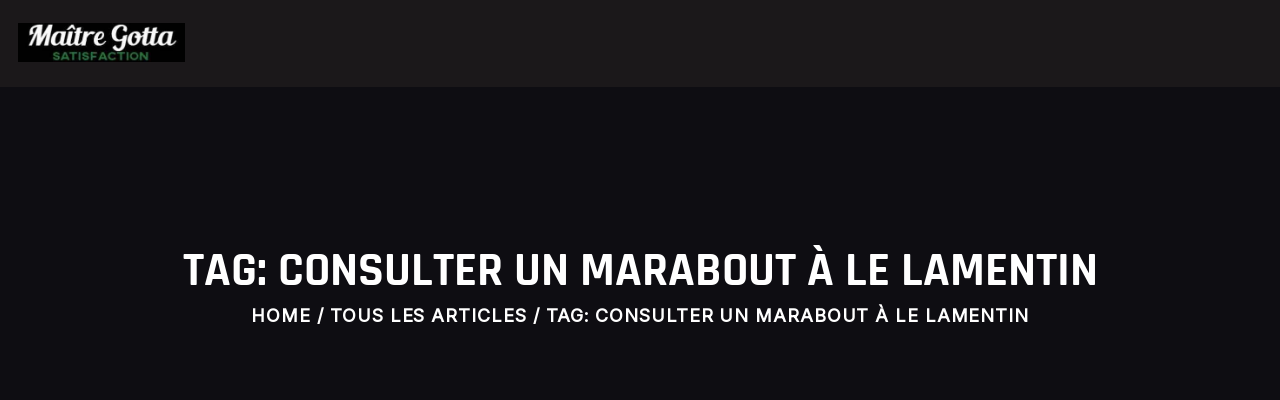

--- FILE ---
content_type: text/html; charset=UTF-8
request_url: https://maitre-gotta.com/tag/consulter-un-marabout-a-le-lamentin/
body_size: 15782
content:
<!DOCTYPE html><html lang="fr-FR" class="no-js scheme_default"><head><script data-no-optimize="1">var litespeed_docref=sessionStorage.getItem("litespeed_docref");litespeed_docref&&(Object.defineProperty(document,"referrer",{get:function(){return litespeed_docref}}),sessionStorage.removeItem("litespeed_docref"));</script> <meta charset="UTF-8"><meta name="viewport" content="width=device-width, initial-scale=1, maximum-scale=1"><meta name="format-detection" content="telephone=no"><link rel="profile" href="//gmpg.org/xfn/11"><link rel="pingback" href="https://maitre-gotta.com/xmlrpc.php"><meta name='robots' content='index, follow, max-image-preview:large, max-snippet:-1, max-video-preview:-1' /><title>consulter un marabout à Le Lamentin -</title><link rel="canonical" href="https://maitre-gotta.com/tag/consulter-un-marabout-a-le-lamentin/" /><meta property="og:locale" content="fr_FR" /><meta property="og:type" content="article" /><meta property="og:title" content="Archives des consulter un marabout à Le Lamentin" /><meta property="og:url" content="https://maitre-gotta.com/tag/consulter-un-marabout-a-le-lamentin/" /><meta property="og:image" content="https://maitre-gotta.com/wp-content/uploads/2023/06/telechargement.jpg" /><meta property="og:image:width" content="383" /><meta property="og:image:height" content="106" /><meta property="og:image:type" content="image/jpeg" /><meta name="twitter:card" content="summary_large_image" /><meta name="twitter:site" content="@MaitreGotta" /> <script type="application/ld+json" class="yoast-schema-graph">{"@context":"https://schema.org","@graph":[{"@type":"CollectionPage","@id":"https://maitre-gotta.com/tag/consulter-un-marabout-a-le-lamentin/","url":"https://maitre-gotta.com/tag/consulter-un-marabout-a-le-lamentin/","name":"consulter un marabout à Le Lamentin -","isPartOf":{"@id":"https://maitre-gotta.com/#website"},"primaryImageOfPage":{"@id":"https://maitre-gotta.com/tag/consulter-un-marabout-a-le-lamentin/#primaryimage"},"image":{"@id":"https://maitre-gotta.com/tag/consulter-un-marabout-a-le-lamentin/#primaryimage"},"thumbnailUrl":"https://maitre-gotta.com/wp-content/uploads/2024/05/mami-water-parfum.webp","breadcrumb":{"@id":"https://maitre-gotta.com/tag/consulter-un-marabout-a-le-lamentin/#breadcrumb"},"inLanguage":"fr-FR"},{"@type":"ImageObject","inLanguage":"fr-FR","@id":"https://maitre-gotta.com/tag/consulter-un-marabout-a-le-lamentin/#primaryimage","url":"https://maitre-gotta.com/wp-content/uploads/2024/05/mami-water-parfum.webp","contentUrl":"https://maitre-gotta.com/wp-content/uploads/2024/05/mami-water-parfum.webp","width":1283,"height":1295,"caption":"LE PARFUM MYSTIQUE POUR INVOQUER MAMI WATA DU PLUS GRAND MAITRE MARABOUT SEIREUX ET COMPETENT, PACTISER AVEC MAMI WATA"},{"@type":"BreadcrumbList","@id":"https://maitre-gotta.com/tag/consulter-un-marabout-a-le-lamentin/#breadcrumb","itemListElement":[{"@type":"ListItem","position":1,"name":"Accueil","item":"https://maitre-gotta.com/"},{"@type":"ListItem","position":2,"name":"consulter un marabout à Le Lamentin"}]},{"@type":"WebSite","@id":"https://maitre-gotta.com/#website","url":"https://maitre-gotta.com/","name":"Maitre Gotta","description":"","publisher":{"@id":"https://maitre-gotta.com/#organization"},"alternateName":"Maitre Gotta","potentialAction":[{"@type":"SearchAction","target":{"@type":"EntryPoint","urlTemplate":"https://maitre-gotta.com/?s={search_term_string}"},"query-input":{"@type":"PropertyValueSpecification","valueRequired":true,"valueName":"search_term_string"}}],"inLanguage":"fr-FR"},{"@type":"Organization","@id":"https://maitre-gotta.com/#organization","name":"maitre-gotta.com","alternateName":"Maitre Gotta","url":"https://maitre-gotta.com/","logo":{"@type":"ImageObject","inLanguage":"fr-FR","@id":"https://maitre-gotta.com/#/schema/logo/image/","url":"https://maitre-gotta.com/wp-content/uploads/2023/06/cropped-telechargement.jpg","contentUrl":"https://maitre-gotta.com/wp-content/uploads/2023/06/cropped-telechargement.jpg","width":383,"height":91,"caption":"maitre-gotta.com"},"image":{"@id":"https://maitre-gotta.com/#/schema/logo/image/"},"sameAs":["https://x.com/MaitreGotta","https://www.instagram.com/spirituel485/","https://pin.it/4tYeLKW","https://www.youtube.com/@puissantmaraboutgotta426"],"description":"Le grand et puissant maître marabout Gotta est un expert en sciences occultes et en spiritualité. Il possède de puissants pouvoirs pour résoudre tous les problèmes de la vie quotidienne. Que ce soit en amour, en argent, en santé ou en travail, le maître marabout Gotta saura trouver les solutions adéquates. Avec une expérience de plusieurs années dans le domaine de la magie et de l'occultisme, le maître marabout Gotta a déjà aidé de nombreuses personnes à retrouver le bonheur et la sérénité dans leur vie. Son don exceptionnel lui permet de lire l'avenir et de prédire les événements à venir. Le maître marabout Gotta propose également des consultations personnalisées pour aider ses clients à surmonter les difficultés et à atteindre leurs objectifs. Il utilise des rituels puissants et des prières spécifiques pour influencer positivement le cours des choses. Si vous recherchez un maître marabout sérieux et compétent, n'hésitez pas à contacter le grand et puissant maître marabout Gotta. Il saura vous guider et vous aider à résoudre tous vos problèmes.","email":"contact@maitre-gotta.com","telephone":"+33 7 75 74 24 10","legalName":"Maitre Gotta","foundingDate":"2021-03-08","numberOfEmployees":{"@type":"QuantitativeValue","minValue":"1","maxValue":"10"}}]}</script> <link rel='dns-prefetch' href='//www.googletagmanager.com' /><link rel="alternate" type="application/rss+xml" title=" &raquo; Flux" href="https://maitre-gotta.com/feed/" /><link rel="alternate" type="application/rss+xml" title=" &raquo; Flux des commentaires" href="https://maitre-gotta.com/comments/feed/" /><link rel="alternate" type="application/rss+xml" title=" &raquo; Flux de l’étiquette consulter un marabout à Le Lamentin" href="https://maitre-gotta.com/tag/consulter-un-marabout-a-le-lamentin/feed/" /><link data-optimized="2" rel="stylesheet" href="https://maitre-gotta.com/wp-content/litespeed/css/1c9aad301f2ccdc5fdec20fd84bd60a3.css?ver=d753c" /> <script type="litespeed/javascript" data-src="https://maitre-gotta.com/wp-includes/js/jquery/jquery.min.js?ver=3.7.1" id="jquery-core-js"></script> <script></script><link rel="https://api.w.org/" href="https://maitre-gotta.com/wp-json/" /><link rel="alternate" title="JSON" type="application/json" href="https://maitre-gotta.com/wp-json/wp/v2/tags/4838" /><link rel="EditURI" type="application/rsd+xml" title="RSD" href="https://maitre-gotta.com/xmlrpc.php?rsd" /><meta name="generator" content="WordPress 6.9" /><meta name="generator" content="Site Kit by Google 1.171.0" /><meta name="generator" content="Powered by WPBakery Page Builder - drag and drop page builder for WordPress."/><meta name="generator" content="Powered by Slider Revolution 6.7.40 - responsive, Mobile-Friendly Slider Plugin for WordPress with comfortable drag and drop interface." /><link rel="icon" href="https://maitre-gotta.com/wp-content/uploads/2025/08/cropped-depositphotos_608675594-stock-photo-concept-faith-spirituality-religion-power-1-32x32.webp" sizes="32x32" /><link rel="icon" href="https://maitre-gotta.com/wp-content/uploads/2025/08/cropped-depositphotos_608675594-stock-photo-concept-faith-spirituality-religion-power-1-192x192.webp" sizes="192x192" /><link rel="apple-touch-icon" href="https://maitre-gotta.com/wp-content/uploads/2025/08/cropped-depositphotos_608675594-stock-photo-concept-faith-spirituality-religion-power-1-180x180.webp" /><meta name="msapplication-TileImage" content="https://maitre-gotta.com/wp-content/uploads/2025/08/cropped-depositphotos_608675594-stock-photo-concept-faith-spirituality-religion-power-1-270x270.webp" />
<noscript><style>.wpb_animate_when_almost_visible { opacity: 1; }</style></noscript></head><body class="archive tag tag-consulter-un-marabout-a-le-lamentin tag-4838 custom-background wp-custom-logo wp-theme-militarology body_tag scheme_default blog_mode_blog body_style_fullscreen  is_stream blog_style_excerpt sidebar_hide header_type_custom header_style_header-custom-12 header_position_default header_mobile_disabled menu_style_top no_layout wpb-js-composer js-comp-ver-8.6.1 vc_responsive"><div class="body_wrap"><div class="page_wrap"><header class="top_panel top_panel_custom top_panel_custom_12 top_panel_custom_header-fullwidth-simple without_bg_image scheme_dark"><div class="vc_row wpb_row vc_row-fluid vc_custom_1658486233990 vc_row-has-fill vc_row-o-equal-height vc_row-o-content-middle vc_row-flex sc_layouts_row sc_layouts_row_type_compact sc_layouts_row_fixed scheme_dark"><div class="wpb_column vc_column_container vc_col-sm-4 vc_col-lg-2 vc_col-md-3 vc_col-xs-12 vc_col-has-fill sc_layouts_column sc_layouts_column_align_center sc_layouts_column_icons_position_left"><div class="vc_column-inner vc_custom_1515058754411"><div class="wpb_wrapper"><div class="sc_layouts_item"><a href="https://maitre-gotta.com/" id="sc_layouts_logo_448586993" class="sc_layouts_logo sc_layouts_logo_default"><img data-lazyloaded="1" src="[data-uri]" class="logo_image" data-src="//maitre-gotta.com/wp-content/uploads/2023/06/cropped-telechargement.jpg" alt="" width="383" height="91"></a></div></div></div></div><div class="wpb_column vc_column_container vc_col-sm-8 vc_col-lg-10 vc_col-md-9 sc_layouts_column sc_layouts_column_align_right sc_layouts_column_icons_position_left"><div class="vc_column-inner vc_custom_1514994625994"><div class="wpb_wrapper"><div class="sc_layouts_item"><nav class="sc_layouts_menu sc_layouts_menu_default menu_hover_fade hide_on_mobile" id="sc_layouts_menu_1282463487" data-animation-in="fadeInUpSmall" data-animation-out="fadeOutDownSmall"		><ul id="sc_layouts_menu_211197945" class="sc_layouts_menu_nav"><li id="menu-item-25395" class="menu-item menu-item-type-post_type menu-item-object-page menu-item-home menu-item-25395"><a href="https://maitre-gotta.com/"><span>Accueil</span></a></li><li id="menu-item-25396" class="menu-item menu-item-type-post_type menu-item-object-page menu-item-25396"><a href="https://maitre-gotta.com/a-propos-du-maitre-gotta/"><span>À propos</span></a></li><li id="menu-item-25397" class="menu-item menu-item-type-post_type menu-item-object-page current_page_parent menu-item-25397"><a href="https://maitre-gotta.com/blog/"><span>Blog</span></a></li><li id="menu-item-25398" class="menu-item menu-item-type-post_type menu-item-object-page menu-item-25398"><a href="https://maitre-gotta.com/contacts/"><span>Contacts</span></a></li></ul></nav><div class="sc_layouts_iconed_text sc_layouts_menu_mobile_button">
<a class="sc_layouts_item_link sc_layouts_iconed_text_link" href="#">
<span class="sc_layouts_item_icon sc_layouts_iconed_text_icon trx_addons_icon-menu"></span>
</a></div></div></div></div></div></div><div class="vc_row wpb_row vc_row-fluid vc_custom_1716820576408 vc_row-has-fill sc_layouts_row sc_layouts_row_type_normal sc_layouts_hide_on_frontpage scheme_dark"><div class="wpb_column vc_column_container vc_col-sm-12 sc_layouts_column sc_layouts_column_align_center sc_layouts_column_icons_position_left"><div class="vc_column-inner"><div class="wpb_wrapper"><div id="sc_content_1814987986"
class="sc_content color_style_default sc_content_default sc_content_width_1_1 sc_float_center"><div class="sc_content_container"><div class="sc_layouts_item"><div id="sc_layouts_title_1669431897" class="sc_layouts_title with_content"><div class="sc_layouts_title_content"><div class="sc_layouts_title_title"><h1 class="sc_layouts_title_caption">Tag: consulter un marabout à Le Lamentin</h1></div><div class="sc_layouts_title_breadcrumbs"><div class="breadcrumbs"><a class="breadcrumbs_item home" href="https://maitre-gotta.com/">Home</a><span class="breadcrumbs_delimiter"></span><a href="https://maitre-gotta.com/blog/">Tous les articles</a><span class="breadcrumbs_delimiter"></span><span class="breadcrumbs_item current">Tag: consulter un marabout à Le Lamentin</span></div></div></div></div></div></div></div></div></div></div></div></header><div class="menu_mobile_overlay"></div><div class="menu_mobile menu_mobile_fullscreen scheme_dark"><div class="menu_mobile_inner">
<a class="menu_mobile_close icon-cancel"></a><a class="sc_layouts_logo" href="https://maitre-gotta.com/"><img data-lazyloaded="1" src="[data-uri]" data-src="//maitre-gotta.com/wp-content/uploads/2023/06/telechargement.jpg" alt="Image" width="383" height="106"></a><nav itemscope itemtype="//schema.org/SiteNavigationElement" class="menu_mobile_nav_area"><ul id="menu_mobile" class=" menu_mobile_nav"><li class="menu-item menu-item-type-post_type menu-item-object-page menu-item-home menu-item-25395"><a href="https://maitre-gotta.com/"><span>Accueil</span></a></li><li class="menu-item menu-item-type-post_type menu-item-object-page menu-item-25396"><a href="https://maitre-gotta.com/a-propos-du-maitre-gotta/"><span>À propos</span></a></li><li class="menu-item menu-item-type-post_type menu-item-object-page current_page_parent menu-item-25397"><a href="https://maitre-gotta.com/blog/"><span>Blog</span></a></li><li class="menu-item menu-item-type-post_type menu-item-object-page menu-item-25398"><a href="https://maitre-gotta.com/contacts/"><span>Contacts</span></a></li></ul></nav><div class="search_wrap search_style_normal search_mobile"><div class="search_form_wrap"><form role="search" method="get" class="search_form" action="https://maitre-gotta.com/">
<input type="text" class="search_field" placeholder="Search" value="" name="s">
<button type="submit" class="search_submit trx_addons_icon-search"></button></form></div></div><div class="socials_mobile"><a target="_blank" href="https://www.instagram.com/spirituel485/" class="social_item social_item_style_icons social_item_type_icons"><span class="social_icon social_icon_instagramm"><span class="icon-instagramm"></span></span></a><a target="_blank" href="https://twitter.com/MaitreGotta" class="social_item social_item_style_icons social_item_type_icons"><span class="social_icon social_icon_twitter"><span class="icon-twitter"></span></span></a><a target="_blank" href="https://www.youtube.com/@puissantmaraboutgotta426" class="social_item social_item_style_icons social_item_type_icons"><span class="social_icon social_icon_youtube"><span class="icon-youtube"></span></span></a></div></div></div><div class="page_content_wrap"><div class="content"><div class="posts_container"><article id="post-27999"
class="post_item post_layout_excerpt post_format_standard post-27999 post type-post status-publish format-standard has-post-thumbnail hentry category-parfum-mystique tag-7-parfums-de-la-bible tag-astuce-dattirance tag-astuce-mystique tag-astuces-pour-reussir-a-un-concours tag-astuces-pour-reussir-a-un-examen tag-avantages-des-parfum-de-chance-mystique tag-bain-de-purification-avec-le-parfum-saint-michel tag-cest-quoi-le-parfum-selon-la-bible tag-chance-chanel-eau-de-parfum-100ml tag-chanel-chance-eau-de-parfum tag-chanel-chance-eau-de-parfum-100ml-prix tag-clou-de-girofle-dans-le-parfum tag-clou-de-girofle-pour-attirer-largent tag-comment-attierer-largent-avec-un-parfum-de-chance tag-comment-attirer-la-clientele-avec-un-parfum-de-chance tag-comment-garder-son-homme-et-le-rendre-fou-amoureux tag-comment-garder-son-homme-et-le-rendre-fou-amoureux-pdf tag-comment-le-rendre-accro-a-moi tag-comment-le-rendre-accro-en-une-nuit tag-comment-le-rendre-fou-amoureux-de-toi tag-comment-melanger-deux-parfums tag-comment-nettoyer-son-bas-ventre-avec-le-clou-de-girofle tag-comment-preparer-un-parfum-de-chance-mystique tag-comment-rendre-un-homme-accro-a-distance tag-comment-rendre-un-homme-amoureux-psychologie tag-comment-rendre-un-homme-jaloux tag-comment-savoir-si-un-homme-vous-aime-vraiment tag-comment-trouver-un-vrai-parfum-de-chance tag-comment-utilise-clou-de-girofle tag-comment-utiliser-le-parfum-aisha tag-comment-utiliser-le-parfum-bintou tag-comment-utiliser-le-parfum-divine-attraction tag-comment-utiliser-le-parfum-dounia tag-comment-utiliser-le-parfum-grace-divine tag-comment-utiliser-le-parfum-miracle tag-comment-utiliser-le-parfum-onalia tag-comment-utiliser-le-parfum-saint-michel-et-clou-de-girofle-pour-avoir-largent tag-comment-utiliser-le-parfum-six-flowers tag-comment-utiliser-le-parfum-spirituel-brise-tout tag-consultation-de-radiesthesie-a-amiens tag-consultation-de-taromancie-a-dijon tag-consultation-de-tarot-a-nimes tag-consultation-de-tarot-de-marseille-a-tours tag-consultation-de-tarot-divinatoire-a-limoges tag-consultation-de-tarot-en-ligne-a-caen tag-consultation-de-tarot-en-ligne-gratuit-a-villeurbanne tag-consultation-de-tarot-en-ligne-sans-inscription-a-beziers tag-consultation-de-tarot-par-mail-a-rouen tag-consultation-de-tarot-par-telephone-a-nancy tag-consultation-de-tarot-par-telephone-a-poitiers tag-consultation-de-voyance-en-direct-a-orleans tag-consultation-de-voyance-par-tchat-a-mulhouse tag-consulter-un-marabout-a-le-lamentin tag-consulter-un-medium-a-saint-denis tag-faire-courir-un-homme-et-le-rendre-accro tag-gagne-un-proces-judiciaires-avec-un-parfum-mystique tag-grand-voyant-competent tag-huile-onalia tag-invoquer-mami-watta tag-jai-trouver-un-bon-parfum-de-chance-mystique tag-le-parfum-mystique tag-le-parfum-mystique-du-plus-grand-maitre-marabout-serieux-et-competent-pour-invoquer-mami-watta tag-le-parfum-mystique-pour-invoquer-mami-wata-au-canada tag-le-parfum-mystique-pour-invoquer-mami-wata-en-allemagne tag-le-parfum-mystique-pour-invoquer-mami-wata-en-france tag-le-parfum-mystique-pour-invoquer-mami-wata-en-italie tag-le-parfum-mystique-pour-invoquer-mami-wata-en-roumanie tag-le-parfum-mystique-pour-invoquer-mami-wata-en-suisse tag-le-parfum-mystique-pour-invoquer-mami-wata-guadeloupe tag-le-parfum-mystique-pour-invoquer-mami-wata-luxembourg tag-le-parfum-mystique-pour-invoquer-mami-wata-senegal tag-lecture-spirituelle-a-saint-pierre tag-les-plus-mythiques-parfums tag-les-pouvoir-du-parfum-onalia tag-les-vertus-du-parfum-onalia tag-marabout-serieux-et-competent-pour-invoquer-mami-watta tag-mystique-noir-eau-de-parfum tag-mystique-noire-parfum-kaufen tag-mythiques-parfums tag-ou-mettre-les-clous-de-girofle tag-pactiser-avec-mami-wata tag-parfum tag-parfum-7-pouvoirs tag-parfum-7-pouvoirs-amazon tag-parfum-7-puissances tag-parfum-777-vertus tag-parfum-999 tag-parfum-arouna-vertus tag-parfum-bint-el-sudan tag-parfum-bintou tag-parfum-bintou-bouchon-rouge tag-parfum-bintou-bouchon-vert tag-parfum-bintou-et-clou-de-girofle tag-parfum-bintou-ou-acheter tag-parfum-bintou-pour-attirer-largent tag-parfum-bintou-soudan-prix tag-parfum-chance-rapide tag-parfum-chanel-chance-prix tag-parfum-dattirance-africain tag-parfum-dattirance-clientele tag-parfum-de-chance tag-parfum-de-chance-au-burkina-faso tag-parfum-de-chance-complete tag-parfum-de-chance-en-cote-divoire tag-parfum-de-chance-en-france tag-parfum-de-chance-et-dattirance tag-parfum-de-chance-mystique tag-parfum-de-chance-mystique-femme tag-parfum-de-chance-mystique-homme tag-parfum-de-chance-mystique-pdf tag-parfum-de-chance-mystique-simple tag-parfum-de-chance-spirituel tag-parfum-de-deblocage tag-parfum-de-richesse tag-parfum-dounia tag-parfum-dounia-attirance tag-parfum-dounia-avis tag-parfum-dounia-composition tag-parfum-dounia-et-clous-de-girofle-et-feuille-de-laurier tag-parfum-dounia-pour-largent tag-parfum-dounia-prix tag-parfum-magique-pour-attirer-largent tag-parfum-mystique-burkina-faso tag-parfum-mystique-de-chance-france tag-parfum-mystique-femme tag-parfum-mystique-noir tag-parfum-mystique-senegal tag-parfum-mythique-americain tag-parfum-mythique-en-france tag-parfum-onalia-chemin-ouvert tag-parfum-porte-bonheur tag-parfum-pour-resoudre-les-problemes-amoureuses tag-parfum-saint-michel-bienfaits tag-parfum-saint-michel-clou-de-girofle-et-feuille-de-laurier tag-parfum-saint-michel-et-clou-de-girofle tag-parfum-saint-michel-pour-attirance tag-parfum-saint-michel-prix-en-fcfa tag-parfum-six-flowers-bienfaits tag-parfum-spirituel tag-parfum-spirituel-777 tag-parfum-spirituel-dattirance tag-parfum-spirituel-miracle tag-parfum-spirituel-onalia tag-parfums-mythiques-pour-femme tag-plus-grand-maitre-marabout-serieux-et-competent tag-plus-grand-maitre-marabout-serieux-et-competent-pour-invoquer-mami-watta tag-pourquoi-je-sens-une-odeur-dencens tag-puissant-maitre-marabout-dah-tado-du-monde tag-puissant-medium-voyant-belgique tag-quest-ce-qui-retient-un-homme tag-quel-est-linconvenient-du-clou-de-girofle tag-quel-est-la-meilleur-odeur-du-monde tag-quel-est-le-meilleur-parfumeur tag-quel-est-le-parfum-de-lamour tag-quel-est-le-parfum-le-plus-puissant tag-quel-est-le-parfum-pour-homme-prefere-des-femmes tag-quel-est-le-parfum-qui-attire-le-plus-les-hommes tag-quel-est-le-pouvoir-du-parfum tag-quel-est-le-role-du-clou-de-girofle-chez-la-femme tag-quel-est-le-role-du-parfum-bintou tag-quel-parfum-pour-attirer-la-chance tag-quel-parfum-qui-attire-les-femmes tag-quel-parfum-utiliser-pour-la-chance tag-quel-sont-les-parfums-spirituels tag-quels-mots-dire-a-un-homme-pour-le-rendre-accro tag-quels-sont-les-7-parfums-de-la-bible tag-qui-est-le-parfumeur-createur-de-chance-eau-fraiche-eau-de-toilette-et-eau-de-parfum tag-recette-parfum-de-chance tag-recettes-pour-avoir-le-mariage-facile tag-rendre-un-homme-accro-par-sms tag-resolution-des-conflits-amoureuse tag-rituel-avec-le-parfum-saint-michel tag-rituel-avec-parfum-bintou tag-rituel-de-desenvoutement-a-cayenne tag-rituel-de-parfum-mystique-de-chance tag-savon-onalia tag-seance-de-voyance-a-fort-de-france tag-secret-de-bint-el-sudan tag-six-flowers-oil-perfume-spiritual-benefits tag-specialiste-de-lamour-en-martinique tag-temoignage-de-parfum-de-chance-mystique tag-tour-du-monde-des-parfums-americain"		><div class="post_featured with_thumb hover_dots"><img data-lazyloaded="1" src="[data-uri]" width="1283" height="1295" data-src="https://maitre-gotta.com/wp-content/uploads/2024/05/mami-water-parfum.webp" class="attachment-militarology-thumb-full size-militarology-thumb-full wp-post-image" alt="LE PARFUM MYSTIQUE POUR INVOQUER MAMI WATA DU PLUS GRAND MAITRE MARABOUT SEIREUX ET COMPETENT, PACTISER AVEC MAMI WATA" decoding="async" fetchpriority="high" data-srcset="https://maitre-gotta.com/wp-content/uploads/2024/05/mami-water-parfum.webp 1283w, https://maitre-gotta.com/wp-content/uploads/2024/05/mami-water-parfum-297x300.webp 297w, https://maitre-gotta.com/wp-content/uploads/2024/05/mami-water-parfum-1015x1024.webp 1015w, https://maitre-gotta.com/wp-content/uploads/2024/05/mami-water-parfum-150x150.webp 150w, https://maitre-gotta.com/wp-content/uploads/2024/05/mami-water-parfum-768x775.webp 768w, https://maitre-gotta.com/wp-content/uploads/2024/05/mami-water-parfum-370x373.webp 370w, https://maitre-gotta.com/wp-content/uploads/2024/05/mami-water-parfum-90x90.webp 90w, https://maitre-gotta.com/wp-content/uploads/2024/05/mami-water-parfum-760x767.webp 760w" data-sizes="(max-width: 1283px) 100vw, 1283px" /><div class="mask"></div><a href="https://maitre-gotta.com/le-parfum-mystique-pour-invoquer-mami-wata-du-plus-grand-maitre-marabout-seireux-et-competent-pactiser-avec-mami-wata/" aria-hidden="true" class="icons"><span></span><span></span><span></span></a></div><div class="post-body"><div class="post_header entry-header"><div class="post_meta">						<span class="post_meta_item post_date"><a href="https://maitre-gotta.com/le-parfum-mystique-pour-invoquer-mami-wata-du-plus-grand-maitre-marabout-seireux-et-competent-pactiser-avec-mami-wata/">11 janvier 2026</a></span></div><h2 class="post_title entry-title"><a href="https://maitre-gotta.com/le-parfum-mystique-pour-invoquer-mami-wata-du-plus-grand-maitre-marabout-seireux-et-competent-pactiser-avec-mami-wata/" rel="bookmark">Le parfum mystique pour invoquer MAMI WATA grand marabout sérieux et compétent Réputé</a></h2></div><div class="post_content entry-content"><div class="post_content_inner"><p>Parfum mystique pour invoquer MAMI WATA et pactiser avec MAMI WATA Le parfum mystique pour invoquer MAMI WATA. Chaque jour qui passe, vous croisez des gens très riches, des gens que vous connaissez peut être qui étaient pauvres et qui sont devenus riches du jour au lendemain. Vous ne vous êtes jamais demandé sur quoi est basée leur richesse en réalité ? En effet, certains d’entre eux ont conclu un pacte avec la Reine des eaux Mami wata et ont profité des faveurs. Le parfum mystique MAMI WATA Pourquoi conclu-t-on un pacte avec Mami Wata? Beaucoup de personnes en Afrique qui veulent entrer en contact avec la Reine des eaux pour obtenir gloire et richesse se posent le plus souvent la question de savoir comment fait-on pour signer un pacte avec Mami wata. Est-ce dangereux? Quels sont les risques auxquels on peut être exposé? Le parfum mystique MAMI WATA Le pacte avec la Reine des eaux est en effet un « traité » entre un individu et ce génie pour demander des faveurs (richesse et puissance). Ainsi avec certains arrangements;&nbsp;on a droit à toutes les richesses terrestres, ceci n’est pas gratuit et comporte moins de risques.&nbsp;Le parfum mystique MAMI WATA&hellip;</p></div><div class="post-bottom"><div class="bls"><div class="post_meta">						<span class="post_meta_item post_categories"><a href="https://maitre-gotta.com/category/parfum-mystique/" rel="category tag">Parfum mystique</a></span></div><div class="post_meta">							<a href="https://maitre-gotta.com/le-parfum-mystique-pour-invoquer-mami-wata-du-plus-grand-maitre-marabout-seireux-et-competent-pactiser-avec-mami-wata/?noamp=mobile#respond" class="post_meta_item post_counters_item post_counters_comments icon-comment-light"><span class="post_counters_number">0</span><span class="post_counters_label">Comment</span>
</a></div></div><div class="brs"><a class="more-link" href="https://maitre-gotta.com/le-parfum-mystique-pour-invoquer-mami-wata-du-plus-grand-maitre-marabout-seireux-et-competent-pactiser-avec-mami-wata/">Read more</a></div></div></div></div></article></div></div></div><footer class="footer_wrap footer_custom footer_custom_16 footer_custom_footer-informed scheme_dark"><div class="vc_row wpb_row vc_row-fluid vc_custom_1513007281254 vc_row-has-fill sc_layouts_row sc_layouts_row_type_normal"><div class="wpb_column vc_column_container vc_col-sm-12 sc_layouts_column_icons_position_left"><div class="vc_column-inner"><div class="wpb_wrapper"><div id="sc_content_2008852194"
class="sc_content color_style_default sc_content_default sc_content_width_1_1 sc_float_center"><div class="sc_content_container"><div class="vc_row wpb_row vc_inner vc_row-fluid"><div class="wpb_column vc_column_container vc_col-sm-4 sc_layouts_column_icons_position_left"><div class="vc_column-inner"><div class="wpb_wrapper"><div class="sc_layouts_item"><div id="widget_contacts_1683701838" class="widget_area sc_widget_contacts vc_widget_contacts wpb_content_element  vc_custom_1768582201805"><aside id="widget_contacts_1683701838_widget" class="widget widget_contacts"><div class="contacts_wrap"><div class="contacts_logo"><img data-lazyloaded="1" src="[data-uri]" data-src="https://maitre-gotta.com/wp-content/uploads/2023/06/telechargement.jpg" alt="" width="383" height="106"></div><div class="contacts_description"><p>Maitre Gotta est un grand et puissant guide spirituel qui vous accompagne en vu de vous satisfaire quelque soit le poids de votre situation.</p></div><div class="contacts_place contacts_map_top"><div class="contacts_map"><div class="sc_layouts_item"><div id="sc_googlemap_748508052_wrap" class="sc_googlemap_wrap"><div id="sc_googlemap_748508052"
class="sc_googlemap sc_googlemap_default"
style="width:100%;height:140px;"			data-zoom="10"
data-style="default"
data-cluster-icon=""
><iframe
src="https://maps.google.com/maps?t=m&output=embed&iwloc=near&z=10&q=France%2C+Toulon+%2883000%29%2C+Var"
scrolling="no"
marginheight="0"
marginwidth="0"
frameborder="0"
aria-label=""></iframe></div></div></div></div><div class="contacts_info"><span class="contacts_address">France, Toulon (83000), Var</span><span class="contacts_email"><a href="mailto:&#99;&#111;&#110;&#116;&#97;&#99;t&#64;mai&#116;&#114;e-&#103;o&#116;ta&#46;com">c&#111;&#110;tact&#64;m&#97;itr&#101;-&#103;ot&#116;a&#46;&#99;o&#109;</a></span><a href="tel:+33774752410" class="contacts_phone">+33 7 74 75 24 10</a></div></div></div></aside></div></div></div></div></div><div class="wpb_column vc_column_container vc_col-sm-3 sc_layouts_column_icons_position_left"><div class="vc_column-inner"><div class="wpb_wrapper"><div  class="vc_wp_custommenu wpb_content_element"><div class="widget widget_nav_menu"><h2 class="widgettitle">Menu</h2><ul id="sc_layouts_menu_211197945" class="sc_layouts_menu_nav"><li id="menu-item-25395" class="menu-item menu-item-type-post_type menu-item-object-page menu-item-home menu-item-25395"><a href="https://maitre-gotta.com/"><span>Accueil</span></a></li><li id="menu-item-25396" class="menu-item menu-item-type-post_type menu-item-object-page menu-item-25396"><a href="https://maitre-gotta.com/a-propos-du-maitre-gotta/"><span>À propos</span></a></li><li id="menu-item-25397" class="menu-item menu-item-type-post_type menu-item-object-page current_page_parent menu-item-25397"><a href="https://maitre-gotta.com/blog/"><span>Blog</span></a></li><li id="menu-item-25398" class="menu-item menu-item-type-post_type menu-item-object-page menu-item-25398"><a href="https://maitre-gotta.com/contacts/"><span>Contacts</span></a></li></ul></div></div></div></div></div><div class="wpb_column vc_column_container vc_col-sm-2 sc_layouts_column_icons_position_left"><div class="vc_column-inner"><div class="wpb_wrapper"><div  class="vc_wp_text wpb_content_element"><div class="widget widget_text"><h2 class="widgettitle">Suivez-nous</h2><div class="textwidget"></div></div></div><div class="sc_layouts_item"><div  id="sc_socials_3147747"
class="sc_socials sc_socials_names sc_align_center"><div class="socials_wrap"><a target="_blank" href="#" class="social_item social_item_style_icons social_item_type_names"><span class="social_name social_facebook">Facebook</span></a><a target="_blank" href="https://www.instagram.com/spirituel485/" class="social_item social_item_style_icons social_item_type_names"><span class="social_name social_instagramm">Instagram</span></a><a target="_blank" href="https://twitter.com/MaitreGotta" class="social_item social_item_style_icons social_item_type_names"><span class="social_name social_twitter">Twitter</span></a><a target="_blank" href="https://www.youtube.com/@puissantmaraboutgotta426" class="social_item social_item_style_icons social_item_type_names"><span class="social_name social_youtube">YouTube</span></a></div></div></div></div></div></div></div></div></div></div></div></div></div><div class="vc_row wpb_row vc_row-fluid vc_custom_1513006195876 vc_row-has-fill sc_layouts_row sc_layouts_row_type_narrow scheme_dark"><div class="wpb_column vc_column_container vc_col-sm-12 sc_layouts_column_icons_position_left"><div class="vc_column-inner"><div class="wpb_wrapper"><div id="sc_content_1376143856"
class="sc_content color_style_default sc_content_default sc_content_width_1_1 sc_float_center"><div class="sc_content_container"><div class="vc_row wpb_row vc_inner vc_row-fluid vc_row-o-equal-height vc_row-o-content-middle vc_row-flex"><div class="wpb_column vc_column_container vc_col-sm-12 vc_col-md-6 sc_layouts_column sc_layouts_column_align_left sc_layouts_column_icons_position_left"><div class="vc_column-inner"><div class="wpb_wrapper"><div  class="vc_wp_text wpb_content_element"><div class="widget widget_text"><div class="textwidget"><p style="text-align: left;">© <a href="http://maitre-gotta.com">Maitre Gotta</a> | Tous droits réservés | 2026.</p></div></div></div></div></div></div><div class="wpb_column vc_column_container vc_col-sm-6 vc_hidden-sm vc_hidden-xs sc_layouts_column sc_layouts_column_align_right sc_layouts_column_icons_position_left"><div class="vc_column-inner"><div class="wpb_wrapper"><div class="sc_layouts_item"><div id="sc_layouts_search_1695018955" class="sc_layouts_search"><div class="search_wrap search_style_normal layouts_search"><div class="search_form_wrap"><form role="search" method="get" class="search_form" action="https://maitre-gotta.com/">
<input type="text" class="search_field" placeholder="Search" value="" name="s">
<button type="submit" class="search_submit trx_addons_icon-search"></button></form></div></div></div></div><div class="sc_layouts_item"><div id="sc_layouts_iconed_text_1911016037" class="sc_layouts_iconed_text"><a href="/contacts/" class="sc_layouts_item_link sc_layouts_iconed_text_link"><span class="sc_layouts_item_icon sc_layouts_iconed_text_icon icon-untitled-2"></span><span class="sc_layouts_item_details sc_layouts_iconed_text_details"><span class="sc_layouts_item_details_line1 sc_layouts_iconed_text_line1">Talk To An Expert</span></span></a></div></div></div></div></div></div></div></div></div></div></div></div></footer></div></div> <script type="speculationrules">{"prefetch":[{"source":"document","where":{"and":[{"href_matches":"/*"},{"not":{"href_matches":["/wp-*.php","/wp-admin/*","/wp-content/uploads/*","/wp-content/*","/wp-content/plugins/*","/wp-content/themes/militarology/*","/*\\?(.+)"]}},{"not":{"selector_matches":"a[rel~=\"nofollow\"]"}},{"not":{"selector_matches":".no-prefetch, .no-prefetch a"}}]},"eagerness":"conservative"}]}</script> <div class="joinchat joinchat--left" data-settings='{"telephone":"33774752410","mobile_only":false,"button_delay":0,"whatsapp_web":false,"qr":false,"message_views":2,"message_delay":1,"message_badge":false,"message_send":"","message_hash":"85e9e40b"}' ><div class="joinchat__button" role="button" tabindex="0" aria-label="Contactez moi Open chat"><div class="joinchat__button__ico"><svg width="60" height="60" viewBox="0 0 60 60"><path fill="none" stroke="currentColor" stroke-linecap="round" stroke-linejoin="round" stroke-width="2.4" d="M37.88 14.81h-22.5a2.25 2.25 0 0 0-2.26 2.25V31.7l2.26 2.25h3.37v7.87l9-7.87h10.13a2.25 2.25 0 0 0 2.24-2.25V17.06a2.25 2.25 0 0 0-2.24-2.25Zm6.74 7.88a2.25 2.25 0 0 1 2.26 2.25V37.3a2.25 2.25 0 0 1-2.26 2.25h-2.24v5.63l-7.88-5.63h-6.75"/></svg></div><div class="joinchat__tooltip" aria-hidden="true"><div>Contactez moi</div></div></div><div class="joinchat__chatbox" role="dialog" aria-labelledby="joinchat__label" aria-modal="true"><div class="joinchat__header"><div id="joinchat__label">
<svg class="joinchat__wa" width="120" height="28" viewBox="0 0 120 28"><title>WhatsApp</title><path d="M117.2 17c0 .4-.2.7-.4 1-.1.3-.4.5-.7.7l-1 .2c-.5 0-.9 0-1.2-.2l-.7-.7a3 3 0 0 1-.4-1 5.4 5.4 0 0 1 0-2.3c0-.4.2-.7.4-1l.7-.7a2 2 0 0 1 1.1-.3 2 2 0 0 1 1.8 1l.4 1a5.3 5.3 0 0 1 0 2.3m2.5-3c-.1-.7-.4-1.3-.8-1.7a4 4 0 0 0-1.3-1.2c-.6-.3-1.3-.4-2-.4-.6 0-1.2.1-1.7.4a3 3 0 0 0-1.2 1.1V11H110v13h2.7v-4.5c.4.4.8.8 1.3 1 .5.3 1 .4 1.6.4a4 4 0 0 0 3.2-1.5c.4-.5.7-1 .8-1.6.2-.6.3-1.2.3-1.9s0-1.3-.3-2zm-13.1 3c0 .4-.2.7-.4 1l-.7.7-1.1.2c-.4 0-.8 0-1-.2-.4-.2-.6-.4-.8-.7a3 3 0 0 1-.4-1 5.4 5.4 0 0 1 0-2.3c0-.4.2-.7.4-1 .1-.3.4-.5.7-.7a2 2 0 0 1 1-.3 2 2 0 0 1 1.9 1l.4 1a5.4 5.4 0 0 1 0 2.3m1.7-4.7a4 4 0 0 0-3.3-1.6c-.6 0-1.2.1-1.7.4a3 3 0 0 0-1.2 1.1V11h-2.6v13h2.7v-4.5c.3.4.7.8 1.2 1 .6.3 1.1.4 1.7.4a4 4 0 0 0 3.2-1.5c.4-.5.6-1 .8-1.6s.3-1.2.3-1.9-.1-1.3-.3-2c-.2-.6-.4-1.2-.8-1.6m-17.5 3.2 1.7-5 1.7 5zm.2-8.2-5 13.4h3l1-3h5l1 3h3L94 7.3zm-5.3 9.1-.6-.8-1-.5a11.6 11.6 0 0 0-2.3-.5l-1-.3a2 2 0 0 1-.6-.3.7.7 0 0 1-.3-.6c0-.2 0-.4.2-.5l.3-.3h.5l.5-.1c.5 0 .9 0 1.2.3.4.1.6.5.6 1h2.5c0-.6-.2-1.1-.4-1.5a3 3 0 0 0-1-1 4 4 0 0 0-1.3-.5 7.7 7.7 0 0 0-3 0c-.6.1-1 .3-1.4.5l-1 1a3 3 0 0 0-.4 1.5 2 2 0 0 0 1 1.8l1 .5 1.1.3 2.2.6c.6.2.8.5.8 1l-.1.5-.4.4a2 2 0 0 1-.6.2 2.8 2.8 0 0 1-1.4 0 2 2 0 0 1-.6-.3l-.5-.5-.2-.8H77c0 .7.2 1.2.5 1.6.2.5.6.8 1 1 .4.3.9.5 1.4.6a8 8 0 0 0 3.3 0c.5 0 1-.2 1.4-.5a3 3 0 0 0 1-1c.3-.5.4-1 .4-1.6 0-.5 0-.9-.3-1.2M74.7 8h-2.6v3h-1.7v1.7h1.7v5.8c0 .5 0 .9.2 1.2l.7.7 1 .3a7.8 7.8 0 0 0 2 0h.7v-2.1a3.4 3.4 0 0 1-.8 0l-1-.1-.2-1v-4.8h2V11h-2zm-7.6 9v.5l-.3.8-.7.6c-.2.2-.7.2-1.2.2h-.6l-.5-.2a1 1 0 0 1-.4-.4l-.1-.6.1-.6.4-.4.5-.3a4.8 4.8 0 0 1 1.2-.2 8 8 0 0 0 1.2-.2l.4-.3v1zm2.6 1.5v-5c0-.6 0-1.1-.3-1.5l-1-.8-1.4-.4a10.9 10.9 0 0 0-3.1 0l-1.5.6c-.4.2-.7.6-1 1a3 3 0 0 0-.5 1.5h2.7c0-.5.2-.9.5-1a2 2 0 0 1 1.3-.4h.6l.6.2.3.4.2.7c0 .3 0 .5-.3.6-.1.2-.4.3-.7.4l-1 .1a22 22 0 0 0-2.4.4l-1 .5c-.3.2-.6.5-.8.9-.2.3-.3.8-.3 1.3s.1 1 .3 1.3c.1.4.4.7.7 1l1 .4c.4.2.9.2 1.3.2a6 6 0 0 0 1.8-.2c.6-.2 1-.5 1.5-1a4 4 0 0 0 .2 1H70l-.3-1zm-11-6.7c-.2-.4-.6-.6-1-.8-.5-.2-1-.3-1.8-.3-.5 0-1 .1-1.5.4a3 3 0 0 0-1.3 1.2v-5h-2.7v13.4H53v-5.1c0-1 .2-1.7.5-2.2.3-.4.9-.6 1.6-.6.6 0 1 .2 1.3.6s.4 1 .4 1.8v5.5h2.7v-6c0-.6 0-1.2-.2-1.6 0-.5-.3-1-.5-1.3zm-14 4.7-2.3-9.2h-2.8l-2.3 9-2.2-9h-3l3.6 13.4h3l2.2-9.2 2.3 9.2h3l3.6-13.4h-3zm-24.5.2L18 15.6c-.3-.1-.6-.2-.8.2A20 20 0 0 1 16 17c-.2.2-.4.3-.7.1-.4-.2-1.5-.5-2.8-1.7-1-1-1.7-2-2-2.4-.1-.4 0-.5.2-.7l.5-.6.4-.6v-.6L10.4 8c-.3-.6-.6-.5-.8-.6H9c-.2 0-.6.1-.9.5C7.8 8.2 7 9 7 10.7s1.3 3.4 1.4 3.6c.2.3 2.5 3.7 6 5.2l1.9.8c.8.2 1.6.2 2.2.1s2-.8 2.3-1.6c.3-.9.3-1.5.2-1.7l-.7-.4zM14 25.3c-2 0-4-.5-5.8-1.6l-.4-.2-4.4 1.1 1.2-4.2-.3-.5A11.5 11.5 0 0 1 22.1 5.7 11.5 11.5 0 0 1 14 25.3M14 0A13.8 13.8 0 0 0 2 20.7L0 28l7.3-2A13.8 13.8 0 1 0 14 0"/></svg></div><div class="joinchat__close" role="button" tabindex="0" aria-label="Fermer"></div></div><div class="joinchat__scroll"><div class="joinchat__content"><div class="joinchat__chat"><div class="joinchat__bubble">Vous traversez des difficultés sentimentales ou spirituelles ?<br>Je mets à votre service mon expérience et mes dons spirituels pour vous aider à retrouver l’équilibre et la paix dans votre vie.<br>💞 Retour d’amour et réconciliation de couple<br>🧿 Désenvoûtement et protection contre les mauvaises énergies<br>🍀 Rituels de chance, prospérité et réussite<br>🌈 Accompagnement personnalisé selon vos besoins<br><br>Avec sérieux, discrétion et efficacité, je vous aide à obtenir des résultats durables.</div></div><div class="joinchat__open" role="button" tabindex="0"><div class="joinchat__open__text">Envoyer un message</div>
<svg class="joinchat__open__icon" width="60" height="60" viewbox="0 0 400 400">
<path class="joinchat__pa" d="M168.83 200.504H79.218L33.04 44.284a1 1 0 0 1 1.386-1.188L365.083 199.04a1 1 0 0 1 .003 1.808L34.432 357.903a1 1 0 0 1-1.388-1.187l29.42-99.427"/>
<path class="joinchat__pb" d="M318.087 318.087c-52.982 52.982-132.708 62.922-195.725 29.82l-80.449 10.18 10.358-80.112C18.956 214.905 28.836 134.99 81.913 81.913c65.218-65.217 170.956-65.217 236.174 0 42.661 42.661 57.416 102.661 44.265 157.316"/>
</svg></div></div></div></div></div> <script type="litespeed/javascript" data-src="https://maitre-gotta.com/wp-content/plugins/trx_addons/js/swiper/swiper.jquery.min.js" id="swiperslider-js"></script> <script id="wp-statistics-tracker-js-extra" type="litespeed/javascript">var WP_Statistics_Tracker_Object={"requestUrl":"https://maitre-gotta.com/wp-json/wp-statistics/v2","ajaxUrl":"https://maitre-gotta.com/wp-admin/admin-ajax.php","hitParams":{"wp_statistics_hit":1,"source_type":"post_tag","source_id":4838,"search_query":"","signature":"5ee5805a24c4bf16d035da56b2136475","endpoint":"hit"},"option":{"dntEnabled":"","bypassAdBlockers":"","consentIntegration":{"name":null,"status":[]},"isPreview":!1,"userOnline":!1,"trackAnonymously":!1,"isWpConsentApiActive":!1,"consentLevel":""},"isLegacyEventLoaded":"","customEventAjaxUrl":"https://maitre-gotta.com/wp-admin/admin-ajax.php?action=wp_statistics_custom_event&nonce=8d5e71e2fa","onlineParams":{"wp_statistics_hit":1,"source_type":"post_tag","source_id":4838,"search_query":"","signature":"5ee5805a24c4bf16d035da56b2136475","action":"wp_statistics_online_check"},"jsCheckTime":"60000"}</script> 
 <script type="litespeed/javascript" data-src="https://www.googletagmanager.com/gtag/js?id=GT-M3KFKGM" id="google_gtagjs-js"></script> <script id="google_gtagjs-js-after" type="litespeed/javascript">window.dataLayer=window.dataLayer||[];function gtag(){dataLayer.push(arguments)}
gtag("set","linker",{"domains":["maitre-gotta.com"]});gtag("js",new Date());gtag("set","developer_id.dZTNiMT",!0);gtag("config","GT-M3KFKGM");window._googlesitekit=window._googlesitekit||{};window._googlesitekit.throttledEvents=[];window._googlesitekit.gtagEvent=(name,data)=>{var key=JSON.stringify({name,data});if(!!window._googlesitekit.throttledEvents[key]){return}window._googlesitekit.throttledEvents[key]=!0;setTimeout(()=>{delete window._googlesitekit.throttledEvents[key]},5);gtag("event",name,{...data,event_source:"site-kit"})}</script> <script></script> <script data-no-optimize="1">window.lazyLoadOptions=Object.assign({},{threshold:300},window.lazyLoadOptions||{});!function(t,e){"object"==typeof exports&&"undefined"!=typeof module?module.exports=e():"function"==typeof define&&define.amd?define(e):(t="undefined"!=typeof globalThis?globalThis:t||self).LazyLoad=e()}(this,function(){"use strict";function e(){return(e=Object.assign||function(t){for(var e=1;e<arguments.length;e++){var n,a=arguments[e];for(n in a)Object.prototype.hasOwnProperty.call(a,n)&&(t[n]=a[n])}return t}).apply(this,arguments)}function o(t){return e({},at,t)}function l(t,e){return t.getAttribute(gt+e)}function c(t){return l(t,vt)}function s(t,e){return function(t,e,n){e=gt+e;null!==n?t.setAttribute(e,n):t.removeAttribute(e)}(t,vt,e)}function i(t){return s(t,null),0}function r(t){return null===c(t)}function u(t){return c(t)===_t}function d(t,e,n,a){t&&(void 0===a?void 0===n?t(e):t(e,n):t(e,n,a))}function f(t,e){et?t.classList.add(e):t.className+=(t.className?" ":"")+e}function _(t,e){et?t.classList.remove(e):t.className=t.className.replace(new RegExp("(^|\\s+)"+e+"(\\s+|$)")," ").replace(/^\s+/,"").replace(/\s+$/,"")}function g(t){return t.llTempImage}function v(t,e){!e||(e=e._observer)&&e.unobserve(t)}function b(t,e){t&&(t.loadingCount+=e)}function p(t,e){t&&(t.toLoadCount=e)}function n(t){for(var e,n=[],a=0;e=t.children[a];a+=1)"SOURCE"===e.tagName&&n.push(e);return n}function h(t,e){(t=t.parentNode)&&"PICTURE"===t.tagName&&n(t).forEach(e)}function a(t,e){n(t).forEach(e)}function m(t){return!!t[lt]}function E(t){return t[lt]}function I(t){return delete t[lt]}function y(e,t){var n;m(e)||(n={},t.forEach(function(t){n[t]=e.getAttribute(t)}),e[lt]=n)}function L(a,t){var o;m(a)&&(o=E(a),t.forEach(function(t){var e,n;e=a,(t=o[n=t])?e.setAttribute(n,t):e.removeAttribute(n)}))}function k(t,e,n){f(t,e.class_loading),s(t,st),n&&(b(n,1),d(e.callback_loading,t,n))}function A(t,e,n){n&&t.setAttribute(e,n)}function O(t,e){A(t,rt,l(t,e.data_sizes)),A(t,it,l(t,e.data_srcset)),A(t,ot,l(t,e.data_src))}function w(t,e,n){var a=l(t,e.data_bg_multi),o=l(t,e.data_bg_multi_hidpi);(a=nt&&o?o:a)&&(t.style.backgroundImage=a,n=n,f(t=t,(e=e).class_applied),s(t,dt),n&&(e.unobserve_completed&&v(t,e),d(e.callback_applied,t,n)))}function x(t,e){!e||0<e.loadingCount||0<e.toLoadCount||d(t.callback_finish,e)}function M(t,e,n){t.addEventListener(e,n),t.llEvLisnrs[e]=n}function N(t){return!!t.llEvLisnrs}function z(t){if(N(t)){var e,n,a=t.llEvLisnrs;for(e in a){var o=a[e];n=e,o=o,t.removeEventListener(n,o)}delete t.llEvLisnrs}}function C(t,e,n){var a;delete t.llTempImage,b(n,-1),(a=n)&&--a.toLoadCount,_(t,e.class_loading),e.unobserve_completed&&v(t,n)}function R(i,r,c){var l=g(i)||i;N(l)||function(t,e,n){N(t)||(t.llEvLisnrs={});var a="VIDEO"===t.tagName?"loadeddata":"load";M(t,a,e),M(t,"error",n)}(l,function(t){var e,n,a,o;n=r,a=c,o=u(e=i),C(e,n,a),f(e,n.class_loaded),s(e,ut),d(n.callback_loaded,e,a),o||x(n,a),z(l)},function(t){var e,n,a,o;n=r,a=c,o=u(e=i),C(e,n,a),f(e,n.class_error),s(e,ft),d(n.callback_error,e,a),o||x(n,a),z(l)})}function T(t,e,n){var a,o,i,r,c;t.llTempImage=document.createElement("IMG"),R(t,e,n),m(c=t)||(c[lt]={backgroundImage:c.style.backgroundImage}),i=n,r=l(a=t,(o=e).data_bg),c=l(a,o.data_bg_hidpi),(r=nt&&c?c:r)&&(a.style.backgroundImage='url("'.concat(r,'")'),g(a).setAttribute(ot,r),k(a,o,i)),w(t,e,n)}function G(t,e,n){var a;R(t,e,n),a=e,e=n,(t=Et[(n=t).tagName])&&(t(n,a),k(n,a,e))}function D(t,e,n){var a;a=t,(-1<It.indexOf(a.tagName)?G:T)(t,e,n)}function S(t,e,n){var a;t.setAttribute("loading","lazy"),R(t,e,n),a=e,(e=Et[(n=t).tagName])&&e(n,a),s(t,_t)}function V(t){t.removeAttribute(ot),t.removeAttribute(it),t.removeAttribute(rt)}function j(t){h(t,function(t){L(t,mt)}),L(t,mt)}function F(t){var e;(e=yt[t.tagName])?e(t):m(e=t)&&(t=E(e),e.style.backgroundImage=t.backgroundImage)}function P(t,e){var n;F(t),n=e,r(e=t)||u(e)||(_(e,n.class_entered),_(e,n.class_exited),_(e,n.class_applied),_(e,n.class_loading),_(e,n.class_loaded),_(e,n.class_error)),i(t),I(t)}function U(t,e,n,a){var o;n.cancel_on_exit&&(c(t)!==st||"IMG"===t.tagName&&(z(t),h(o=t,function(t){V(t)}),V(o),j(t),_(t,n.class_loading),b(a,-1),i(t),d(n.callback_cancel,t,e,a)))}function $(t,e,n,a){var o,i,r=(i=t,0<=bt.indexOf(c(i)));s(t,"entered"),f(t,n.class_entered),_(t,n.class_exited),o=t,i=a,n.unobserve_entered&&v(o,i),d(n.callback_enter,t,e,a),r||D(t,n,a)}function q(t){return t.use_native&&"loading"in HTMLImageElement.prototype}function H(t,o,i){t.forEach(function(t){return(a=t).isIntersecting||0<a.intersectionRatio?$(t.target,t,o,i):(e=t.target,n=t,a=o,t=i,void(r(e)||(f(e,a.class_exited),U(e,n,a,t),d(a.callback_exit,e,n,t))));var e,n,a})}function B(e,n){var t;tt&&!q(e)&&(n._observer=new IntersectionObserver(function(t){H(t,e,n)},{root:(t=e).container===document?null:t.container,rootMargin:t.thresholds||t.threshold+"px"}))}function J(t){return Array.prototype.slice.call(t)}function K(t){return t.container.querySelectorAll(t.elements_selector)}function Q(t){return c(t)===ft}function W(t,e){return e=t||K(e),J(e).filter(r)}function X(e,t){var n;(n=K(e),J(n).filter(Q)).forEach(function(t){_(t,e.class_error),i(t)}),t.update()}function t(t,e){var n,a,t=o(t);this._settings=t,this.loadingCount=0,B(t,this),n=t,a=this,Y&&window.addEventListener("online",function(){X(n,a)}),this.update(e)}var Y="undefined"!=typeof window,Z=Y&&!("onscroll"in window)||"undefined"!=typeof navigator&&/(gle|ing|ro)bot|crawl|spider/i.test(navigator.userAgent),tt=Y&&"IntersectionObserver"in window,et=Y&&"classList"in document.createElement("p"),nt=Y&&1<window.devicePixelRatio,at={elements_selector:".lazy",container:Z||Y?document:null,threshold:300,thresholds:null,data_src:"src",data_srcset:"srcset",data_sizes:"sizes",data_bg:"bg",data_bg_hidpi:"bg-hidpi",data_bg_multi:"bg-multi",data_bg_multi_hidpi:"bg-multi-hidpi",data_poster:"poster",class_applied:"applied",class_loading:"litespeed-loading",class_loaded:"litespeed-loaded",class_error:"error",class_entered:"entered",class_exited:"exited",unobserve_completed:!0,unobserve_entered:!1,cancel_on_exit:!0,callback_enter:null,callback_exit:null,callback_applied:null,callback_loading:null,callback_loaded:null,callback_error:null,callback_finish:null,callback_cancel:null,use_native:!1},ot="src",it="srcset",rt="sizes",ct="poster",lt="llOriginalAttrs",st="loading",ut="loaded",dt="applied",ft="error",_t="native",gt="data-",vt="ll-status",bt=[st,ut,dt,ft],pt=[ot],ht=[ot,ct],mt=[ot,it,rt],Et={IMG:function(t,e){h(t,function(t){y(t,mt),O(t,e)}),y(t,mt),O(t,e)},IFRAME:function(t,e){y(t,pt),A(t,ot,l(t,e.data_src))},VIDEO:function(t,e){a(t,function(t){y(t,pt),A(t,ot,l(t,e.data_src))}),y(t,ht),A(t,ct,l(t,e.data_poster)),A(t,ot,l(t,e.data_src)),t.load()}},It=["IMG","IFRAME","VIDEO"],yt={IMG:j,IFRAME:function(t){L(t,pt)},VIDEO:function(t){a(t,function(t){L(t,pt)}),L(t,ht),t.load()}},Lt=["IMG","IFRAME","VIDEO"];return t.prototype={update:function(t){var e,n,a,o=this._settings,i=W(t,o);{if(p(this,i.length),!Z&&tt)return q(o)?(e=o,n=this,i.forEach(function(t){-1!==Lt.indexOf(t.tagName)&&S(t,e,n)}),void p(n,0)):(t=this._observer,o=i,t.disconnect(),a=t,void o.forEach(function(t){a.observe(t)}));this.loadAll(i)}},destroy:function(){this._observer&&this._observer.disconnect(),K(this._settings).forEach(function(t){I(t)}),delete this._observer,delete this._settings,delete this.loadingCount,delete this.toLoadCount},loadAll:function(t){var e=this,n=this._settings;W(t,n).forEach(function(t){v(t,e),D(t,n,e)})},restoreAll:function(){var e=this._settings;K(e).forEach(function(t){P(t,e)})}},t.load=function(t,e){e=o(e);D(t,e)},t.resetStatus=function(t){i(t)},t}),function(t,e){"use strict";function n(){e.body.classList.add("litespeed_lazyloaded")}function a(){console.log("[LiteSpeed] Start Lazy Load"),o=new LazyLoad(Object.assign({},t.lazyLoadOptions||{},{elements_selector:"[data-lazyloaded]",callback_finish:n})),i=function(){o.update()},t.MutationObserver&&new MutationObserver(i).observe(e.documentElement,{childList:!0,subtree:!0,attributes:!0})}var o,i;t.addEventListener?t.addEventListener("load",a,!1):t.attachEvent("onload",a)}(window,document);</script><script data-no-optimize="1">window.litespeed_ui_events=window.litespeed_ui_events||["mouseover","click","keydown","wheel","touchmove","touchstart"];var urlCreator=window.URL||window.webkitURL;function litespeed_load_delayed_js_force(){console.log("[LiteSpeed] Start Load JS Delayed"),litespeed_ui_events.forEach(e=>{window.removeEventListener(e,litespeed_load_delayed_js_force,{passive:!0})}),document.querySelectorAll("iframe[data-litespeed-src]").forEach(e=>{e.setAttribute("src",e.getAttribute("data-litespeed-src"))}),"loading"==document.readyState?window.addEventListener("DOMContentLoaded",litespeed_load_delayed_js):litespeed_load_delayed_js()}litespeed_ui_events.forEach(e=>{window.addEventListener(e,litespeed_load_delayed_js_force,{passive:!0})});async function litespeed_load_delayed_js(){let t=[];for(var d in document.querySelectorAll('script[type="litespeed/javascript"]').forEach(e=>{t.push(e)}),t)await new Promise(e=>litespeed_load_one(t[d],e));document.dispatchEvent(new Event("DOMContentLiteSpeedLoaded")),window.dispatchEvent(new Event("DOMContentLiteSpeedLoaded"))}function litespeed_load_one(t,e){console.log("[LiteSpeed] Load ",t);var d=document.createElement("script");d.addEventListener("load",e),d.addEventListener("error",e),t.getAttributeNames().forEach(e=>{"type"!=e&&d.setAttribute("data-src"==e?"src":e,t.getAttribute(e))});let a=!(d.type="text/javascript");!d.src&&t.textContent&&(d.src=litespeed_inline2src(t.textContent),a=!0),t.after(d),t.remove(),a&&e()}function litespeed_inline2src(t){try{var d=urlCreator.createObjectURL(new Blob([t.replace(/^(?:<!--)?(.*?)(?:-->)?$/gm,"$1")],{type:"text/javascript"}))}catch(e){d="data:text/javascript;base64,"+btoa(t.replace(/^(?:<!--)?(.*?)(?:-->)?$/gm,"$1"))}return d}</script><script data-no-optimize="1">var litespeed_vary=document.cookie.replace(/(?:(?:^|.*;\s*)_lscache_vary\s*\=\s*([^;]*).*$)|^.*$/,"");litespeed_vary||fetch("/wp-content/plugins/litespeed-cache/guest.vary.php",{method:"POST",cache:"no-cache",redirect:"follow"}).then(e=>e.json()).then(e=>{console.log(e),e.hasOwnProperty("reload")&&"yes"==e.reload&&(sessionStorage.setItem("litespeed_docref",document.referrer),window.location.reload(!0))});</script><script data-optimized="1" type="litespeed/javascript" data-src="https://maitre-gotta.com/wp-content/litespeed/js/47494f5cf42ab0a343c412fbbdb9d19e.js?ver=d753c"></script></body></html>
<!-- Page optimized by LiteSpeed Cache @2026-02-01 19:05:49 -->

<!-- Page cached by LiteSpeed Cache 7.7 on 2026-02-01 19:05:47 -->
<!-- Guest Mode -->
<!-- QUIC.cloud UCSS in queue -->